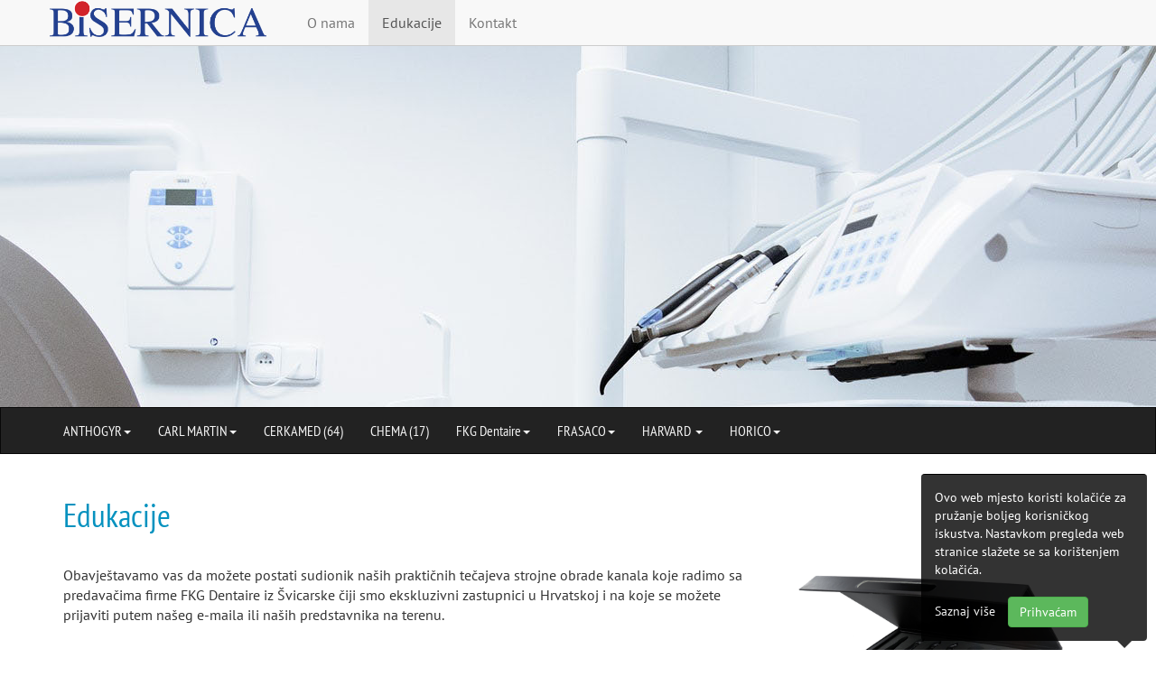

--- FILE ---
content_type: text/html; charset=UTF-8
request_url: https://bisernica.hr/edukacije
body_size: 17425
content:
	<!DOCTYPE html>
	<html lang="hr">
	<head>
		<title>Edukacije - Bisernica d.o.o.</title>

		<meta charset="UTF-8">
		<meta http-equiv="X-UA-Compatible" content="IE=edge">
		<meta name="viewport" content="width=device-width, initial-scale=1">

		<meta name="description" content="Edukacije - Bisernica d.o.o."/>
		<meta name="keywords" content="dentalni materijal, dentalni instrumenti, strojna endodoncija, bisernica, dentalna medicina, instrumenti za parodontologiju, diamantna svrdla, carbidna svrdla, skida? mostova, instrumenti za endodonciju, RaCe, D-RaCe, Carl Martin, Fkg, Horico, Frasaco, Cerkamed, celuloidne krunice, guttapercha, jetkanje, canal detector, caries detector, calcipast, jodoform, viziri, iglodr?a?, steza? matrica, rog klije?ta, klije?ta, bainovi, dentalna ogledalca, zagreb, hrvatska"/>

		<link rel="stylesheet" href="https://maxcdn.bootstrapcdn.com/bootstrap/3.3.7/css/bootstrap.min.css" integrity="sha384-BVYiiSIFeK1dGmJRAkycuHAHRg32OmUcww7on3RYdg4Va+PmSTsz/K68vbdEjh4u" crossorigin="anonymous">
		<link rel="stylesheet" href="https://use.fontawesome.com/releases/v5.8.1/css/all.css" integrity="sha384-50oBUHEmvpQ+1lW4y57PTFmhCaXp0ML5d60M1M7uH2+nqUivzIebhndOJK28anvf" crossorigin="anonymous">

		<link rel="stylesheet" href="https://bisernica.hr/js/magnific-popup/magnific-popup.css">
		<link rel="stylesheet" href="https://bisernica.hr/css/bisernica.css?v=0.0.1">
		
		<script src="https://ajax.googleapis.com/ajax/libs/jquery/1.12.4/jquery.min.js"></script>
		
		<!-- Google tag (gtag.js) -->
<script async src="https://www.googletagmanager.com/gtag/js?id=G-RC8DWQZ4BK"></script>
<script>
	window.dataLayer = window.dataLayer || [];
	function gtag(){dataLayer.push(arguments);}
	gtag('js', new Date());

	gtag('config', 'G-RC8DWQZ4BK');
</script>	</head>
	<body>

	<!-- default menu -->
	<nav class="navbar navbar-default" id="nav-1">
		<div class="container">
			<div class="navbar-header">
				<button type="button" class="navbar-toggle collapsed" data-toggle="collapse" data-target="#bs-example-navbar-collapse-1" aria-expanded="false">
					<span class="sr-only">Toggle navigation</span>
					<span class="icon-bar"></span>
					<span class="icon-bar"></span>
					<span class="icon-bar"></span>
				</button>
				<a class="navbar-brand" href="https://bisernica.hr/"><img src="https://bisernica.hr/images/logo.png" class="img-responsive" alt="Bisernica"></a>
			</div>
			
			<div class="collapse navbar-collapse" id="bs-example-navbar-collapse-1">
				<ul class="nav navbar-nav">
					<li class=""><a href="https://bisernica.hr/">O nama</a></li>
					<li class="active"><a href="https://bisernica.hr/edukacije">Edukacije</a></li>
					<li class=""><a href="https://bisernica.hr/kontakt">Kontakt</a></li>
				</ul>
			</div>
		</div>
	</nav><!-- default menu -->
	
	<!-- carousel -->
	<div id="carousel" class="carousel slide" data-ride="carousel">
		<!-- Indicators -->
		<!--
		<ol class="carousel-indicators">
			<li data-target="#carousel" data-slide-to="0" class="active"></li>
			<li data-target="#carousel" data-slide-to="1"></li>
			<li data-target="#carousel" data-slide-to="2"></li>
		</ol>
		-->
		
		<!-- Wrapper for slides -->
		<div class="carousel-inner" role="listbox">
			<div class="item active" style="background-image: url(https://bisernica.hr/images/carousel/bisernica-lg-1.jpg)">
				<img src="https://bisernica.hr/images/carousel/blank.png" alt="">
			</div>
			<!--
			<div class="item" style="background-image: url(https://bisernica.hr/images/carousel/bisernica-lg-2.jpg)">
				<img src="https://bisernica.hr/images/carousel/blank.png" alt="">
			</div>
			<div class="item" style="background-image: url(https://bisernica.hr/images/carousel/bisernica-lg-3.jpg)">
				<img src="https://bisernica.hr/images/carousel/blank.png" alt="">
			</div>
			-->
		</div>
		
		<!-- Controls -->
		<!--
		<a class="left carousel-control" href="#carousel" role="button" data-slide="prev">
			<span class="glyphicon glyphicon-chevron-left" aria-hidden="true"></span>
			<span class="sr-only">Previous</span>
		</a>
		<a class="right carousel-control" href="#carousel" role="button" data-slide="next">
			<span class="glyphicon glyphicon-chevron-right" aria-hidden="true"></span>
			<span class="sr-only">Next</span>
		</a>
		-->
	</div><!-- carousel -->
	
	<!-- product menu -->
	<nav class="navbar navbar-inverse" id="nav-2">
		<div class="container">
			<div class="navbar-header">
				<button type="button" class="navbar-toggle collapsed" data-toggle="collapse" data-target="#collapse-2">
					<span class="sr-only">Toggle navigation</span>
					<span class="icon-bar"></span>
					<span class="icon-bar"></span>
					<span class="icon-bar"></span>
				</button>
				<a class="navbar-brand visible-xs" href="#">Aktualna ponuda</a>
			</div>
			
			<div class="collapse navbar-collapse" id="collapse-2">
				<ul class="nav navbar-nav"><li class="dropdown"><a data-toggle="dropdown" tabindex="0" aria-expanded="false" href="">ANTHOGYR<span class="caret"></span></a><ul class="dropdown-menu"><li><a href="https://bisernica.hr/proizvodi/57" tabindex="0">Katalozi <span class="prod-count">(2)</span></a></li><li><a href="https://bisernica.hr/proizvodi/41" tabindex="0">Skidač mostova <span class="prod-count">(2)</span></a></li></ul></li><li class="dropdown"><a data-toggle="dropdown" tabindex="0" aria-expanded="false" href="">CARL MARTIN<span class="caret"></span></a><ul class="dropdown-menu"><li><a href="https://bisernica.hr/proizvodi/56" tabindex="0">Akcijski letak 2025. <span class="prod-count">(1)</span></a></li><li><a href="https://bisernica.hr/proizvodi/66" tabindex="0">Akcijski letak ORTODONCIJA <span class="prod-count">(1)</span></a></li><li><a href="https://bisernica.hr/proizvodi/14" tabindex="0">Držači ogledala <span class="prod-count">(13)</span></a></li><li><a href="https://bisernica.hr/proizvodi/18" tabindex="0">Ekskavatori <span class="prod-count">(11)</span></a></li><li><a href="https://bisernica.hr/proizvodi/13" tabindex="0">Iglodržači <span class="prod-count">(18)</span></a></li><li><a href="https://bisernica.hr/proizvodi/21" tabindex="0">Instrumenti za modeliranje <span class="prod-count">(6)</span></a></li><li><a href="https://bisernica.hr/proizvodi/67" tabindex="0">Katalozi <span class="prod-count">(2)</span></a></li><li><a href="https://bisernica.hr/proizvodi/26" tabindex="0">Kirete i scaleri <span class="prod-count">(7)</span></a></li><li><a href="https://bisernica.hr/proizvodi/23" tabindex="0">Kohlea <span class="prod-count">(10)</span></a></li><li><a href="https://bisernica.hr/proizvodi/20" tabindex="0">Nabijači i nosači <span class="prod-count">(9)</span></a></li><li><a href="https://bisernica.hr/proizvodi/19" tabindex="0">Ogledalca <span class="prod-count">(12)</span></a></li><li><a href="https://bisernica.hr/proizvodi/30" tabindex="0">Ostalo <span class="prod-count">(10)</span></a></li><li><a href="https://bisernica.hr/proizvodi/16" tabindex="0">Pincete <span class="prod-count">(32)</span></a></li><li><a href="https://bisernica.hr/proizvodi/12" tabindex="0">Poluge <span class="prod-count">(39)</span></a></li><li><a href="https://bisernica.hr/proizvodi/24" tabindex="0">Polyfill instrumenti <span class="prod-count">(5)</span></a></li><li><a href="https://bisernica.hr/proizvodi/22" tabindex="0">Raspatoriji <span class="prod-count">(6)</span></a></li><li><a href="https://bisernica.hr/proizvodi/28" tabindex="0">Skalpeli <span class="prod-count">(21)</span></a></li><li><a href="https://bisernica.hr/proizvodi/17" tabindex="0">Škarice <span class="prod-count">(20)</span></a></li><li><a href="https://bisernica.hr/proizvodi/27" tabindex="0">Skidači krunica <span class="prod-count">(3)</span></a></li><li><a href="https://bisernica.hr/proizvodi/15" tabindex="0">Sonde <span class="prod-count">(37)</span></a></li><li><a href="https://bisernica.hr/proizvodi/25" tabindex="0">Stezači matrica <span class="prod-count">(9)</span></a></li><li><a href="https://bisernica.hr/proizvodi/29" tabindex="0">Žlice za otiske <span class="prod-count">(12)</span></a></li><li><a href="https://bisernica.hr/proizvodi/11" tabindex="0">Zubna kliješta <span class="prod-count">(65)</span></a></li></ul></li><li><a href="https://bisernica.hr/proizvodi/4" tabindex="0">CERKAMED <span class="prod-count">(64)</span></a></li><li><a href="https://bisernica.hr/proizvodi/65" tabindex="0">CHEMA <span class="prod-count">(17)</span></a></li><li class="dropdown"><a data-toggle="dropdown" tabindex="0" aria-expanded="false" href="">FKG Dentaire<span class="caret"></span></a><ul class="dropdown-menu"><li><a href="https://bisernica.hr/proizvodi/9" tabindex="0">Dodatni pribor <span class="prod-count">(4)</span></a></li><li><a href="https://bisernica.hr/proizvodi/8" tabindex="0">Instrumenti za punjenje  <span class="prod-count">(2)</span></a></li><li><a href="https://bisernica.hr/proizvodi/59" tabindex="0">Katalozi <span class="prod-count">(4)</span></a></li><li><a href="https://bisernica.hr/proizvodi/2" tabindex="0">Ručna endodoncija <span class="prod-count">(4)</span></a></li><li><a href="https://bisernica.hr/proizvodi/43" tabindex="0">Samostojeći kolječnik FKG <span class="prod-count">(1)</span></a></li><li><a href="https://bisernica.hr/proizvodi/7" tabindex="0">Strojna endodoncija <span class="prod-count">(9)</span></a></li></ul></li><li class="dropdown"><a data-toggle="dropdown" tabindex="0" aria-expanded="false" href="">FRASACO<span class="caret"></span></a><ul class="dropdown-menu"><li><a href="https://bisernica.hr/proizvodi/44" tabindex="0">CELULOIDNE KRUNICE FRASACO <span class="prod-count">(1)</span></a></li></ul></li><li class="dropdown"><a data-toggle="dropdown" tabindex="0" aria-expanded="false" href="">HARVARD <span class="caret"></span></a><ul class="dropdown-menu"></ul></li><li class="dropdown"><a data-toggle="dropdown" tabindex="0" aria-expanded="false" href="">HORICO<span class="caret"></span></a><ul class="dropdown-menu"><li><a href="https://bisernica.hr/proizvodi/33" tabindex="0">Brusne trake <span class="prod-count">(14)</span></a></li><li><a href="https://bisernica.hr/proizvodi/31" tabindex="0">Dijamantna svrdla <span class="prod-count">(49)</span></a></li><li><a href="https://bisernica.hr/proizvodi/36" tabindex="0">Dijamantni diskovi <span class="prod-count">(51)</span></a></li><li><a href="https://bisernica.hr/proizvodi/62" tabindex="0">Gumice za poliranje <span class="prod-count">(2)</span></a></li><li><a href="https://bisernica.hr/proizvodi/32" tabindex="0">Karbidna svrdla <span class="prod-count">(4)</span></a></li><li><a href="https://bisernica.hr/proizvodi/58" tabindex="0">Katalozi <span class="prod-count">(1)</span></a></li><li><a href="https://bisernica.hr/proizvodi/35" tabindex="0">Sinter dijamanti <span class="prod-count">(25)</span></a></li></ul></li></ul>			</div>
		</div>
	</nav><!-- product menu -->
	
	<!-- content -->
	<!-- Edukacije -->
<div class="container page-body">
	<div class="common education">
		<div class="content">
			<h1>Edukacije</h1>
			<p>Obavještavamo vas da možete postati sudionik naših praktičnih tečajeva strojne obrade kanala koje radimo sa predavačima firme FKG Dentaire iz Švicarske čiji smo ekskluzivni zastupnici u Hrvatskoj i na koje se možete prijaviti putem našeg e-maila ili naših predstavnika na terenu.<br/>&nbsp;
			</p>
					</div>
		<div class="aside">
	<h1 class="hidden-xs">&nbsp;</h1>
		<div class="banner-wrapper" id="">
		<div class="banner"><img src="data/banners/00005.jpg" alt=" " title="" width="100%" /><h3 class="title">GATOR EX kliješta, Carl Martin</h3><p class="descr">NOVO!</p></div>	</div>

	<div>
		<h3>FKG XP-endo Solutions</h3>
	</div>
	<iframe id="fkg-video" width="100%" height="197px" src="https://www.youtube.com/embed/prD41z0xp6Q" frameborder="0" allow="accelerometer; autoplay; encrypted-media; gyroscope; picture-in-picture" allowfullscreen></iframe>

	<div class="esif">
		<img src="https://bisernica.hr/images/EU-ESIF.png" alt="ESIF" class="img-responsive">
        <img src="https://bisernica.hr/images/HAMAG-Bicro-logo.jpg" alt="ESIF" class="img-responsive">
	</div>
</div>
	</div>
</div><!-- Edukacije -->	<!-- content -->
	
	<!-- footer -->
	<div class="container-fluid footer">
		<div class="container">
			<div class="subcontent">
				<div class="column">
	<h2>O nama</h2>
	<p>
		Tvrtka
		<strong>Bisernica d.o.o.</strong> osnovana je u rujnu 1994.g. sa sjedištem u Zagrebu. Prvih 10 godina poslovali smo na adresi u Maksimiru, a od 2004.godine radimo u vlastitom prostoru u ulici
		<strong>Josipa Pupačića 6, Špansko</strong>.<br>
		<br> Glavni cilj našega rada je snabdijevanje Domova zdravlja, Dentalnih poliklinika kao i privatnih dentalnih ordinacija proizvodima kao što su: dentalni instrumenti, dentalni potrošni materijal, endodoncija te svim ostalim proizvodima potrebnima za uspješan rad doktora dentalne medicine.<br>
		<strong>Direktorica tvrtke je Iva Bušić, dipl.iur.</strong>
	</p>
</div>
<div class="blue-sep"></div>
<div class="column">
	<h2>Kontakt podaci</h2>
	<p>
		Josipa Pupačića 6, Špansko<br />
		10000 Zagreb<br />
		<br />
		Iva Bušić dipl.iur.<br />
		Tel: + 385 98 617 929<br />
		<br />
		Tel: +385 1 3866 793<br/> Fax: +385 1 3866 794<br />
		<br />
		Sve ostale podatke o tome gdje smo te kontakt formu možete pronaći na stranici
		<a href="https://bisernica.hr/kontakt">kontakt</a>.</p>
</div>
<div class="blue-sep"></div>
<div class="column">
	<h2>Kontaktirajte nas</h2>
	<form action="" class="form contact-form" id="contact-form-1" method="post">
		<fieldset>
			<div class="form-group">
				<input type="text" class="form-control i-name" placeholder="Ime i prezime *">
			</div>
			<div class="form-group">
				<input type="text" class="form-control i-phone" placeholder="Broj telefona">
			</div>
			<div class="form-group">
				<input type="text" class="form-control i-email" placeholder="Vaša email adresa *">
			</div>
			<div class="form-group">
				<textarea class="form-control i-message" rows="6" placeholder="Poruka *"></textarea>
			</div>
			<div class="email-status"></div>

			<p class="gdpr">U skladu sa GDPR odredbom osobni podatci se koriste samo za potrebe komunikacije te se ne ustupaju trežim stranama.</p>

			<button type="submit" class="btn btn-primary send-mail">Pošalji</button>
		</fieldset>
	</form>
</div>

<div class="glow">
	<a href="https://www.carlmartin.de/en/" rel="nofollow"><img src="https://bisernica.hr/images/icon-cm.png"/></a>
	<a href="http://www.fkg.ch/" rel="nofollow"><img src="https://bisernica.hr/images/icon-fkg.png"/></a>
	<a href="http://www.horico.de/en/" rel="nofollow"><img src="https://bisernica.hr/images/icon-horico.png"/></a>
	<a href="http://www.frasacousa.com/" rel="nofollow"><img src="https://bisernica.hr/images/icon-frasaco.png"/></a>
	<a href="http://cerkamed.pl/?lang=en" rel="nofollow"><img src="https://bisernica.hr/images/icon-cerkamed.png"/></a>
	<a href="http://www.anthogyr.com/" rel="nofollow"><img src="https://bisernica.hr/images/icon-anthogyr.png"/></a>
	<a href="http://germiphene.com/" rel="nofollow"><img src="https://bisernica.hr/images/icon-germiphene.png"/></a>
	<a href="#" rel="nofollow"><img src="https://bisernica.hr/images/icon-ampri.png"/></a>
    <a href="https://chema.rzeszow.pl/en/" rel="nofollow"><img src="https://bisernica.hr/images/icon-chema.png"/></a>
</div>
			</div>
		</div>
	</div>
	<!-- footer -->
	
	<!-- credits -->
	<div class="container-fluid credits">
		<div class="container">
			<div class="row">
				<div class="col col-lg-6 col-md-6 col-sm-12 col-xs-12 copyrignt">Bisernica</a> &copy; 2026</div>
				<div class="col col-lg-6 col-md-6 col-sm-12 col-xs-12 web-by">Web by <a href="https://newart-studio.com/">New Art Studio</a></div>
			</div>
		</div>
	</div><!-- credits -->

	<i class="fas fa-arrow-circle-up" id="to-top"></i>

			<div id="cookie">
			<p>
				Ovo web mjesto koristi kolačiće za pružanje boljeg korisničkog iskustva. Nastavkom pregleda web stranice slažete se sa korištenjem kolačića.<br />
				<br />
				<span id="cookie-more"><a href="https://bisernica.hr/kolacici">Saznaj više</a></span>
				<button type="button" class="btn btn-success" id="cookie_btn">Prihvaćam</button>
			</p>
		</div>
		
	<script src="https://maxcdn.bootstrapcdn.com/bootstrap/3.3.7/js/bootstrap.min.js" integrity="sha384-Tc5IQib027qvyjSMfHjOMaLkfuWVxZxUPnCJA7l2mCWNIpG9mGCD8wGNIcPD7Txa" crossorigin="anonymous"></script>

	<script src="//cdnjs.cloudflare.com/ajax/libs/jquery.lazy/1.7.9/jquery.lazy.min.js"></script>
	<script src="https://bisernica.hr/js/jquery.bxSlider.min.js"></script>
	<script src="https://bisernica.hr/js/magnific-popup/jquery.magnific-popup.min.js"></script>

	<script src="https://bisernica.hr/js/email.js?v=0.0.1"></script>
	<script src="https://bisernica.hr/js/bisernica.js?v=0.0.1"></script>
 
	<script>
        var site_root = 'https://bisernica.hr/';
        var strings = {
            "email_required_name": "Ime je obavezno",
            "email_required_email": "Email adresa je obavezna",
            "email_required_message": "Poruka je obavezna",
            "email_unvalid_email": "Neispravna email adresa",
            "email_sent": "Email poslan",
            "email_not_sent": "Email nije poslan, pokušajte kasnije."
        }
	</script>
	
	</body>
	</html>


--- FILE ---
content_type: text/css
request_url: https://bisernica.hr/css/bisernica.css?v=0.0.1
body_size: 8571
content:
@font-face {
  font-family: 'PT Sans';
  font-style: normal;
  font-weight: 400;
  src: url(https://fonts.gstatic.com/s/ptsans/v17/jizaRExUiTo99u79D0yEwA.ttf) format('truetype');
}
@font-face {
  font-family: 'PT Sans Narrow';
  font-style: normal;
  font-weight: 400;
  src: url(https://fonts.gstatic.com/s/ptsansnarrow/v18/BngRUXNadjH0qYEzV7ab-oWlsbCIwRg.ttf) format('truetype');
}
html {
  margin: 0;
  padding: 0;
  width: 100%;
  height: 100%;
}
body {
  margin: 0;
  padding: 0;
  font-size: 16px;
  font-family: 'PT Sans', sans-serif;
}
h1,
h2,
h3,
h4,
h5,
h6 {
  font-family: 'PT Sans Narrow', sans-serif;
  color: #0692bf;
  -webkit-font-smoothing: antialiased;
}
#nav-1 {
  margin-bottom: 0;
  border: 0;
  border-bottom: 1px solid #ccc;
}
#nav-1 .container {
  padding-top: 0;
}
#nav-1 .container .navbar-brand {
  padding: 0 30px 9px 0;
}
#nav-1 .container .navbar-brand img {
  max-height: 100%;
}
#carousel .item {
  background-position: 50% 25%;
  background-repeat: no-repeat;
  background-size: cover;
  height: 400px;
}
#nav-2 {
  margin-bottom: 3em;
  font-size: 1em;
  font-family: 'PT Sans Narrow', sans-serif;
}
#nav-2 .container {
  padding-left: 0;
  padding-right: 0;
}
#nav-2 .container .navbar-collapse {
  padding-left: 0;
  padding-right: 0;
}
#nav-2.navbar-inverse .navbar-nav > li > a {
  color: #f2f2f2;
}
#nav-2 .dropdown-menu {
  font-size: 1em;
}
.page-body {
  margin-bottom: 2em;
}
.page-body .common {
  display: flex;
  flex-direction: row;
  flex-wrap: wrap;
}
.page-body .common h1 {
  margin-top: 0;
  margin-bottom: 1em;
}
.page-body .common .content {
  flex: 1;
  padding-right: 2em;
}
.page-body .common .aside {
  width: 350px;
}
.page-body .products {
  display: flex;
  flex-direction: row;
  flex-wrap: wrap;
}
.page-body .products h1 {
  margin-top: 5px;
  margin-bottom: 5px;
  width: 100%;
}
.page-body .products h3 {
  font-family: 'PT Sans Narrow', sans-serif;
  color: #666;
  margin-top: 5px;
  margin-bottom: 15px;
  width: 100%;
}
.page-body .products .product {
  margin: 0.25%;
  width: 19.5%;
  border: 1px solid #ccc;
}
.page-body .products .product .body {
  position: relative;
  padding: 0.5em;
  padding-bottom: 64px;
  height: 100%;
}
.page-body .products .product .body a.main-image {
  position: relative;
  display: block;
  height: 195px;
  overflow: hidden;
  margin-bottom: 1em;
}
.page-body .products .product .body a.main-image .center img {
  margin: auto;
  max-height: 195px;
  display: block;
}
.page-body .products .product .body a.main-image .center img.horizontal {
  transform: translate(-50%, -50%);
}
.page-body .products .product .body a.main-image .center.horizontal {
  height: 100%;
  transform: translate(50%, 50%);
}
.page-body .products .product .body a.main-image .center.horizontal img {
  margin: auto;
}
.page-body .products .product .body a.main-image .center.horizontal img.horizontal {
  margin: 0;
}
.page-body .products .product .body .specs h2 {
  font-family: 'PT Sans Narrow', sans-serif;
  margin-top: 0;
  margin-bottom: 1em;
  font-size: 1.4em;
  text-align: center;
}
.page-body .products .product .body .specs p {
  margin: 0;
  text-align: center;
}
.page-body .products .product .body .specs p.descr {
  margin-bottom: 1em;
}
.page-body .products .product .body .specs p .attrib {
  display: inline-block;
  width: 50px;
  color: #1266a0;
}
.page-body .products .product .body .data {
  position: absolute;
  bottom: 0;
  margin-left: -0.5em;
  margin-right: -0.5em;
  padding: 10px;
  width: 100%;
  background-color: #1c94c4;
  color: #fff;
}
.page-body .products .product .body .data p {
  margin-bottom: 0;
  font-family: 'PT Sans', sans-serif;
}
.page-body .products .product .body .data p .attrib {
  display: inline-block;
  width: 50px;
}
.page-body .products .product .body .doc {
  text-align: center;
  margin-bottom: 15px;
}
.page-body .products .product .body .doc a {
  display: inline-block;
  margin-bottom: 0.25rem;
  background-color: #0692bf;
  color: #fff;
  font-size: 14px;
  padding: 5px 10px;
  border-radius: 5px;
  transition: background-color 0.25s ease-out;
}
.page-body .products .product .body .doc a:hover {
  background-color: #077fa3;
  text-decoration: none;
}
.page-body .products.featured .product {
  width: 24.5%;
}
.page-body .featured-wrapper {
  margin-top: 30px;
}
.page-body .blue-sep {
  margin: 15px 0 25px 0;
}
.aside .bx-wrapper {
  margin-top: 1em;
}
.aside .bx-wrapper .bx-window .banner h1,
.aside .bx-wrapper .bx-window .banner p {
  padding-left: 1em;
  padding-right: 1em;
}
.aside .bx-wrapper .bx-window .banner.pager {
  margin-top: 0;
}
.aside .bx-wrapper .bx-pager {
  padding: 0.5em;
  padding-top: 0;
  text-align: center;
}
.aside .bx-wrapper .bx-pager .pager {
  margin-top: 0;
}
.aside .bx-wrapper .bx-pager .pager-link {
  display: inline-block;
  margin: 0 5px;
  width: 30px;
  height: 30px;
  line-height: 30px;
  background-color: #0692bf;
  color: #fff;
  text-decoration: none;
}
.aside .bx-wrapper .bx-pager .pager-link.pager-active {
  text-decoration: underline;
}
.aside .esif {
  margin-top: 2rem;
}
#map {
  border-top: 1px solid #ccc;
  height: 400px;
}
.footer {
  background-color: #222;
}
.footer .subcontent {
  display: flex;
  flex-direction: row;
  flex-wrap: wrap;
  color: #f2f2f2;
}
.footer .subcontent .column {
  padding: 1em;
  width: 33.333%;
  font-family: 'PT Sans', sans-serif;
}
.footer .subcontent .column h2 {
  margin-bottom: 1.5em;
  color: #f2f2f2;
}
.footer .subcontent .column a {
  color: #0692bf;
}
.footer .subcontent .glow {
  margin-top: 2em;
  width: 100%;
  text-align: center;
}
.credits {
  padding: 1em;
  background-color: #111;
  color: #f2f2f2;
  font-family: 'PT Sans Narrow', sans-serif;
}
.credits a {
  color: #fff;
}
.credits .copyrignt {
  padding: 0 1em;
}
.credits .web-by {
  padding: 0 1em;
  text-align: right;
}
.contact-form .error {
  color: #fff;
  background-color: #c70606;
}
.contact-form .sucsess {
  color: #fff;
  background-color: #0692bf;
}
.contact-form .email-status {
  margin-bottom: 10px;
  padding: 7px 12px;
  font-size: 13px;
  display: none;
  border-radius: 4px;
  cursor: pointer;
}
.contact-form .gdpr {
  margin-top: 0;
}
#cookie {
  right: 10px;
  bottom: 10px;
  background-color: rgba(0, 0, 0, 0.8);
  border-top: 1px solid #000;
  color: #fff;
  padding: 15px;
  position: fixed;
  width: 250px;
  border-radius: 4px;
  z-index: 100;
}
#cookie:after {
  content: '';
  position: absolute;
  z-index: 100;
  top: 100%;
  left: 90%;
  margin-left: -8px;
  width: 0;
  height: 0;
  border-top: solid 8px rgba(0, 0, 0, 0.8);
  border-left: solid 8px transparent;
  border-right: solid 8px transparent;
}
#cookie p {
  margin: 0;
  color: #fff;
  font-size: 14px;
}
#cookie p #cookie-more a {
  color: #f2f2f2;
  font-size: 14px;
}
#cookie p #cookie_btn {
  display: inline-block;
  margin-left: 10px;
  font-size: 14px;
}
.no-products {
  min-height: 400px;
}
.blue-sep {
  display: none;
}
#to-top {
  position: fixed;
  bottom: 10px;
  right: -44px;
  font-size: 44px;
  color: #0692bf;
  opacity: 0.75;
  cursor: pointer;
  transition: right 0.25s;
  z-index: 1;
}
#to-top.active {
  right: 10px;
}
.navbar {
  border-radius: 0;
}
.btn-primary {
  color: #fff;
  background-color: #0692bf;
  border-color: #0692bf;
}
@media only screen and (max-width: 991px) {
  .page-body .products .product {
    width: 24.5%;
  }
}
@media only screen and (max-width: 767px) {
  #nav-1 .container .navbar-brand {
    padding-left: 10px;
    padding-top: 6px;
  }
  #carousel .item {
    height: 250px;
  }
  #nav-2 .navbar-header {
    margin-left: 0;
    margin-right: 0;
  }
  #nav-2 #collapse-2 {
    margin-left: 0;
    margin-right: 0;
    padding-left: 15px;
  }
  .page-body .products .product {
    width: 49.5%;
  }
  .page-body .products.featured .product {
    width: 49.5%;
  }
  .page-body .common .content {
    padding-right: 0;
  }
  .page-body .common .aside {
    margin-top: 30px;
    width: 100%;
  }
  .page-body .common .aside video {
    width: 100%;
    height: auto;
  }
  .footer .subcontent .column {
    width: 100%;
  }
  .credits .col {
    text-align: center;
  }
  .blue-sep {
    display: block;
    margin-left: 15px;
    width: 75px;
    height: 3px;
    background-color: #0692bf;
  }
}
@media only screen and (max-width: 424px) {
  #carousel .item {
    height: 200px;
  }
  .page-body .products .product {
    margin: 0 0 15px 0;
    width: 100%;
  }
  .page-body .products.featured .product {
    margin: 0 0 15px 0;
    width: 100%;
  }
}
/*# sourceMappingURL=bisernica.css.map */

--- FILE ---
content_type: text/javascript
request_url: https://bisernica.hr/js/email.js?v=0.0.1
body_size: 2853
content:
$(document).ready(function(){

    // EMAIL - Zatvaranje statusne poruke
    $('.email-status').click(function(){ $(this).fadeOut(); });

    // EMAIL - Validacija i slanje maila
    $('.send-mail').click(function(){

        var formId = $(this).parent().parent().attr("id");

        var name    = $("#" + formId + " .i-name");
        var phone   = $("#" + formId + " .i-phone");
        var email   = $("#" + formId + " .i-email");
        var message = $("#" + formId + " .i-message");

        var statusMsg = $("#" + formId + " .email-status");
        statusMsg.hide();

        // osnovna validacija
        if(name.val() === ''){
            name.addClass('empty');
            name.select().focus();
            statusMsg.addClass('error').fadeIn().html('Upišite ime.');
            return false;
        }
        else name.removeClass('empty');

        if(email.val() === ''){
            email.addClass('empty');
            email.select().focus();
            statusMsg.addClass('error').fadeIn().html('Upišite email adresu.');
            return false;
        }
        else {
            if(email.val().indexOf('.') < 0 || email.val().indexOf('@') < 0){
                email.addClass('empty');
                email.select().focus();
                statusMsg.addClass('error').fadeIn().html('Upišite ispravnu email adresu.');
                return false;
            }
            else email.removeClass('empty');
        }

        if(message.val() === ''){
            message.addClass('empty');
            message.select().focus();
            statusMsg.addClass('error').fadeIn().html('Upišite tekst poruke.');
            return false;
        }
        else message.removeClass('empty');

        // pozivam AJAX
        $.post('php/ajax.email.php?DEBUG_SESSION=PHPSTORM', {name:name.val(), phone:phone.val(), email:email.val(), message:message.val()}, function(data) {

            // uklanjam klase koje su dodane ukoliko se statusne poruke već prikazivane
            statusMsg.removeClass('error');

            switch(data)
            {
                case '1':
                    statusMsg.addClass('sucsess').fadeIn().html('Vaša email poruka je poslana.').delay(6000).slideUp();
                    break;
                case '2':
                    statusMsg.addClass('error').fadeIn().html('GREŠKA: Email poruka nije poslana').delay(6000).slideUp();
                    break;
                case '3':
                    statusMsg.addClass('error').fadeIn().html('GREŠKA: Niste unijeli sve potrebne podatke').delay(6000).slideUp();
                    break;
            }

            // resetiram formu
            $(':input','#' + formId).not(':submit, :reset').val('');

        });

        return false;
    });
});


--- FILE ---
content_type: text/javascript
request_url: https://bisernica.hr/js/bisernica.js?v=0.0.1
body_size: 1584
content:
$(document).ready(function () {

    $('.lazy').Lazy();

    resize();
    $(window).resize(resize);

    $(document).on("scroll", function() {
        var currScroll = $(document).scrollTop();
        var trashold = 50;

        var flags = $(".flags");
        var scrollElement = $("#to-top");

        if(currScroll > trashold) {
            if(scrollElement.hasClass("active") === false) {
                scrollElement.addClass("active");
            }
        }
        else {
            if(scrollElement.hasClass("active") === true) {
                scrollElement.removeClass("active");
            }
        }
    });

    $("#to-top").on("click", function(){
        $("html, body").stop().animate({scrollTop:0}, 250, 'swing');
    });

    $("#cookie_btn").click(function () {
        $.post(site_root + "php/ajax.cookie_policy.php", function () {
            $("#cookie").hide();
        });
    });

    $('.main-image').magnificPopup({type:'image'});

    $('#banner-wrapper').bxSlider({
        mode: 'horizontal',
        speed: 500,
        pager: true,
        autoHover: true,
        pause: 8000,
        auto: true,
        controls: false
    });
});

function resize() {
    let mainImage = $(".main-image");
    if(mainImage.length) {
        let width = mainImage.width();
        mainImage.height(width);
    }

    let iframe = document.getElementById("fkg-video");
    if(iframe !== null) {
        let iframeWidth = iframe.clientWidth;
        iframe.height = iframeWidth / 350 * 197;
    }
}